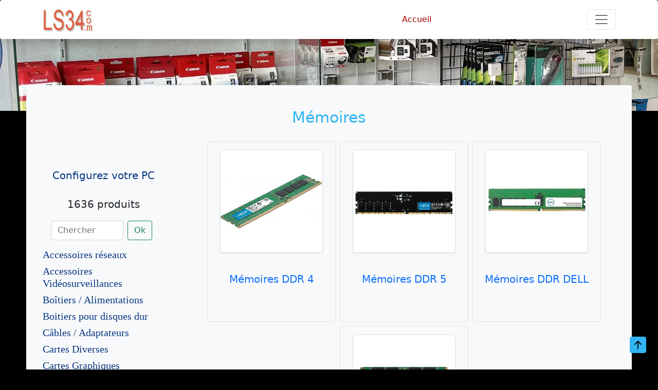

--- FILE ---
content_type: text/html; charset=UTF-8
request_url: https://ls34.com/categorie/memoires/
body_size: 6509
content:
<!doctype html>
<html lang="fr">
<head>
<meta charset="utf-8">
<meta name="viewport" content="width=device-width, initial-scale=1, shrink-to-fit=no">
<meta name="author" content="AMAT Jerome">
<meta name="generator" content="ls34.comls34.com">
<link rel="shortcut icon" href="https://log.gestion-commerciale.org/img_articles/9/favicon.png" />
<title>LOG'IN Solutions, vente matériel informatique Prades le Lez proche Montpellier</title>
<meta name="description" content="Magasin LOG'IN Solutions, informatique à Prades le Lez proche de Montpellier 34, matériels informatique, Hérault, vente en ligne , assembleur, vente d'ordinateurs et de matériel informatique, réparation, réalisation des sites web. Pour particuliers et professionnels"> 
<link rel="canonical" href="https://ls34.comls34.com" />
<meta name="keywords" content="Boutique, Boutique LOG'IN Solutions, l'informatique à Prades le Lez proche de Montpellier 34, Site, Sites internet, 34, matériels informatique,Boutique informatique, Boutique informatique LOG'IN Solutions, Herault, Hérault,Hérault, vente en ligne , assembleur, vente d'ordinateurs et de matériel informatique, réparation, réalisation des sites web. Pour particuliers et professionnels, Prades-Le-Lez,Prades-Le-Lez 34730, Prades-Le-Lez route de Montpellier">
<meta name="robots" content="index, follow">
<meta name="Identifier-URL" content="https://ls34.comls34.com">
<meta property="og:title" content="LOG'IN Solutions">
<meta property="og:url" content="https://ls34.comls34.com">
<meta property="og:type" content="website">
<meta property="og:description" content="Magasin LOG'IN Solutions, informatique à Prades le Lez proche de Montpellier 34, matériels informatique, Hérault, vente en ligne , assembleur, vente d'ordinateurs et de matériel informatique, réparation, réalisation des sites web. Pour particuliers et professionnels">
<meta property="og:locale" content="fr_FR">
<meta property="og:site_name" content="LOG'IN Solutions">
<meta property="og:image" content="https://log.gestion-commerciale.org/img_articles/9/image_site.webp">
<meta name="twitter:card" content="summary">
<meta name="twitter:title" content="LOG'IN Solutions">
<meta name="twitter:description" content="Magasin LOG'IN Solutions, informatique à Prades le Lez proche de Montpellier 34, matériels informatique, Hérault, vente en ligne , assembleur, vente d'ordinateurs et de matériel informatique, réparation, réalisation des sites web. Pour particuliers et professionnels">
<meta name="twitter:image" content="https://log.gestion-commerciale.org/img_articles/9/image_site.webp">

  <meta name="google-site-verification" content="gzOx1wTtoI27sVmlw-_ZS1QMQh3xUFMZOaBBzYddShM" />
	<!-- CSS perso -->
	
      <link rel="stylesheet" href="/style.css">
  
	 <link rel="stylesheet" href="https://cdn.jsdelivr.net/npm/bootstrap-icons@1.9.1/font/bootstrap-icons.css">

    <!-- Bootstrap core CSS -->
	<link href="https://cdn.jsdelivr.net/npm/bootstrap@5.1.3/dist/css/bootstrap.min.css" rel="stylesheet">

<style>
@media (max-width: 768px) {
.my-custom-container{
    min-width:100%;
}}

@media (max-width: 992px) {
.my-custom-container{
    min-width:92%;
}}

@media (min-width: 1200px) {
.my-custom-container{
    min-width:86%;
}}

@media (min-width: 1920px) {
.my-custom-container{
    min-width:80%;
}}

.arr-right .breadcrumb-item+.breadcrumb-item::before {
  content: ">";
  color: #FFFFFF;
}

#sortable { list-style-type: none; margin: 0px; padding: 0; width: 400px; }
#sortable li { margin:5px; padding: 9px 9px 9px 12px; }
#sortable li span { position: absolute; margin-left: -.7em; }

#scroll_to_top {
  position: fixed;
  width: 25px;
  height: 25px;
  bottom: 50px;
  right: 30px;
}
#scroll_to_top img {
  width: 25px;
}

/* Premier footer */
.premier-footer {
  background: #2f3330 none repeat scroll 0 0;
  color: #d4d4d4;
  padding: 0px 0px 20px;
}
/* Dernier footer */
.footer-last {
	background: #242424;
	color: #ffffff;
	line-height: 1;
	padding: 15px 50px 0px 0px;
	text-align: right;
}

.starcolor {
  color: #32b5f3 !important;
}

/*----------------------------------------*/
/*  11.	Footer Area CSS
/*----------------------------------------*/

.footer-left img {
  margin: 45px 0px 0px 35px;
}
.footer-contact li i {
  margin-right: 18px;
}
.footer-contact li i {
  font-size: 16px;
  margin-right: 10px;
}
.footer-contact > li {
  line-height: 1;
  margin-bottom: 25px;
}
.footer-contact > li:last-child {
  margin-bottom: 0;
}
.footer-list li a {
  color: #d4d4d4;
  font-size: 13px;
  position: relative;
}
.footer-list li:hover a::before {
  background: #32b5f3 none repeat scroll 0 0;
}
.footer-list > li {
  line-height: .8;
  margin-bottom: 15px;
}
.footer-list > li:last-child {
  margin-bottom: 0;
}
.zoom {
	  transition: transform .2s;
	  margin: 0 auto;
	}
.zoom:hover {
  transform: scale(1.1);
}

.cookie-consent{
position: fixed;
bottom: 8px;
left: 20px;
width: 260px;
padding-top: 7px;
height: 120px;
color: #fff;

line-height: 20px;
padding-left: 10px;
padding-right: 10px;
font-size: 14px;
background: #292929;
z-index: 150;
cursor: pointer;
border-radius: 3px;
}

.allow-button{
      height: 20px;
    width: 114px;
    color: #fff;
    font-size: 12px;
    line-height: 10px;
    border-radius: 3px;
    border: 1px solid green;
    background-color: green;
}
</style>


<script>
function sendIt(fileName) {
  if (fileName !== "") {
    location.href = fileName;
  }
}
</script>

</head>
 
<body style="padding-top:66px;background-color:#000000;">


<button onclick="topFunction()" id="myBtn" title="Aller en haut de page"><i class='bi bi-arrow-up-square'></i></button> 

<nav class="shadow p-2 mb-5 bg-body rounded navbar navbar-expand-xxl fixed-top navbar-light">
  
  <div class="container">

				<a class="navbar-brand" href="https://ls34.com"><img src="https://log.gestion-commerciale.org/img_articles/9/logo_site.webp" width="100" style="border-color:#3D4146;" border="0" alt="LOG'IN Solutions"></a>
				<div id='only_on_small_device' class='d-lg-none'></div>

		&nbsp;&nbsp;<a class="navbar-brand" style="color: #9c0000;font-size: 16px;" href="https://ls34.com">Accueil</a>

		<button class="navbar-toggler" type="button" data-bs-toggle="collapse" data-bs-target="#main_nav" aria-expanded="false" aria-label="Toggle navigation">
			<span class="navbar-toggler-icon"></span>
		</button>
		
		<div class="collapse navbar-collapse" id="main_nav">

			<ul class="navbar-nav ms-auto">

							<li class="nav-item dropdown">
				  <a class="nav-link dropdown-toggle" style="color:#9c0000" href="#" id="navbarDropdown" role="button" data-bs-toggle="dropdown" aria-expanded="false">

					Accessoires				  </a>
				  <ul class="dropdown-menu" aria-labelledby="navbarDropdown">
				  
										<li><a class="dropdown-item" href="https://ls34.com/categorie/accessoires_videosurveillances/">Accessoires Vidéosurveillances</a></li>
										<li><a class="dropdown-item" href="https://ls34.com/categorie/boitiers_pour_disques_dur/">Boitiers pour disques dur</a></li>
										<li><a class="dropdown-item" href="https://ls34.com/categorie/cables-adaptateurs/">Câbles / Adaptateurs</a></li>
										<li><a class="dropdown-item" href="https://ls34.com/categorie/chargeurs-et-batteries/">Chargeurs et Batteries</a></li>
										<li><a class="dropdown-item" href="https://ls34.com/categorie/commutateurs-et-repartiteurs/">Commutateurs et Répartiteurs</a></li>
										<li><a class="dropdown-item" href="https://ls34.com/categorie/hub_usb/">Hub USB</a></li>
										<li><a class="dropdown-item" href="https://ls34.com/categorie/lecteur_multicartes/">Lecteur multicartes</a></li>
										<li><a class="dropdown-item" href="https://ls34.com/categorie/outillages/">Outillages</a></li>
										<li><a class="dropdown-item" href="https://ls34.com/categorie/saccoches/">Saccoches</a></li>
										<li><a class="dropdown-item" href="https://ls34.com/categorie/support_ecran_projecteurs/">Support écran / projecteurs</a></li>
										
				  </ul>
				</li>
							<li class="nav-item dropdown">
				  <a class="nav-link dropdown-toggle" style="color:#9c0000" href="#" id="navbarDropdown" role="button" data-bs-toggle="dropdown" aria-expanded="false">

					Composants				  </a>
				  <ul class="dropdown-menu" aria-labelledby="navbarDropdown">
				  
										<li><a class="dropdown-item" href="https://ls34.com/categorie/boitiers_alimentations/">Boîtiers / Alimentations</a></li>
										<li><a class="dropdown-item" href="https://ls34.com/categorie/cartes_diverses/">Cartes Diverses</a></li>
										<li><a class="dropdown-item" href="https://ls34.com/categorie/cartes_graphiques/">Cartes Graphiques</a></li>
										<li><a class="dropdown-item" href="https://ls34.com/categorie/cartes_meres/">Cartes mères</a></li>
										<li><a class="dropdown-item" href="https://ls34.com/categorie/disques_durs_ssd/">Disques durs / SSD</a></li>
										<li><a class="dropdown-item" href="https://ls34.com/categorie/lecteurs/">Lecteurs</a></li>
										<li><a class="dropdown-item" href="https://ls34.com/categorie/memoires/">Mémoires</a></li>
										<li><a class="dropdown-item" href="https://ls34.com/categorie/processeurs/">Processeurs</a></li>
										
				  </ul>
				</li>
							<li class="nav-item dropdown">
				  <a class="nav-link dropdown-toggle" style="color:#9c0000" href="#" id="navbarDropdown" role="button" data-bs-toggle="dropdown" aria-expanded="false">

					Consommables				  </a>
				  <ul class="dropdown-menu" aria-labelledby="navbarDropdown">
				  
										<li><a class="dropdown-item" href="https://ls34.com/categorie/consommables_imprimantes/">Consommables imprimantes</a></li>
										<li><a class="dropdown-item" href="https://ls34.com/categorie/piles/">Piles</a></li>
										
				  </ul>
				</li>
							<li class="nav-item dropdown">
				  <a class="nav-link dropdown-toggle" style="color:#9c0000" href="#" id="navbarDropdown" role="button" data-bs-toggle="dropdown" aria-expanded="false">

					Logiciels				  </a>
				  <ul class="dropdown-menu" aria-labelledby="navbarDropdown">
				  
										<li><a class="dropdown-item" href="https://ls34.com/categorie/logiciels/">Logiciels</a></li>
										
				  </ul>
				</li>
							<li class="nav-item dropdown">
				  <a class="nav-link dropdown-toggle" style="color:#9c0000" href="#" id="navbarDropdown" role="button" data-bs-toggle="dropdown" aria-expanded="false">

					Ordinateurs				  </a>
				  <ul class="dropdown-menu" aria-labelledby="navbarDropdown">
				  
										<li><a class="dropdown-item" href="https://ls34.com/categorie/ordinateurs_portables/">Ordinateurs portables</a></li>
										<li><a class="dropdown-item" href="https://ls34.com/categorie/pc_complet/">PC complet</a></li>
										<li><a class="dropdown-item" href="https://ls34.com/categorie/tablettes/">Tablettes</a></li>
										<li><a class="dropdown-item" href="https://ls34.com/categorie/terminal-point-de-vente/">Terminal point de vente</a></li>
										
				  </ul>
				</li>
							<li class="nav-item dropdown">
				  <a class="nav-link dropdown-toggle" style="color:#9c0000" href="#" id="navbarDropdown" role="button" data-bs-toggle="dropdown" aria-expanded="false">

					Périphériques				  </a>
				  <ul class="dropdown-menu" aria-labelledby="navbarDropdown">
				  
										<li><a class="dropdown-item" href="https://ls34.com/categorie/claviers_souris/">Claviers / Souris</a></li>
										<li><a class="dropdown-item" href="https://ls34.com/categorie/hauts_parleurs/">Hauts parleurs</a></li>
										<li><a class="dropdown-item" href="https://ls34.com/categorie/imprimantes/">Imprimantes</a></li>
										<li><a class="dropdown-item" href="https://ls34.com/categorie/moniteurs_ecrans/">Moniteurs / Ecrans</a></li>
										<li><a class="dropdown-item" href="https://ls34.com/categorie/onduleurs/">Onduleurs</a></li>
										<li><a class="dropdown-item" href="https://ls34.com/categorie/photos_images/">Photos / Images</a></li>
										<li><a class="dropdown-item" href="https://ls34.com/categorie/stockage-externe/">Stockage externe</a></li>
										
				  </ul>
				</li>
							<li class="nav-item dropdown">
				  <a class="nav-link dropdown-toggle" style="color:#9c0000" href="#" id="navbarDropdown" role="button" data-bs-toggle="dropdown" aria-expanded="false">

					Réseau				  </a>
				  <ul class="dropdown-menu" aria-labelledby="navbarDropdown">
				  
										<li><a class="dropdown-item" href="https://ls34.com/categorie/accessoires-reseaux/">Accessoires réseaux</a></li>
										<li><a class="dropdown-item" href="https://ls34.com/categorie/cartes_reseaux/">Cartes réseaux</a></li>
										<li><a class="dropdown-item" href="https://ls34.com/categorie/courant_porteur/">Courant porteur</a></li>
										<li><a class="dropdown-item" href="https://ls34.com/categorie/reseau_wi_fi/">Réseau WI-FI</a></li>
										
				  </ul>
				</li>
							
				<script type="text/javascript">
function affiche_panier_haut() {
    document.getElementById('my_panier').innerHTML = '<i id="panier_haut" class="h5 bi bi-cart-fill text-danger"></i>';
}
var tourne = 0;
var timer = setInterval(function(){
	if (tourne == 0) {
		document.getElementById('panier_haut').className ='h5 bi bi-cart-fill text-danger';
	}
	if (tourne == 1) {
		document.getElementById('panier_haut').className ='h5 bi bi-cart-fill text-warning';
	}
	tourne++;
	if (tourne == 2) {tourne = 0;}
}, 500);
</script>
<li class="nav-item">
	<a class="nav-link active" aria-current="page" data-bs-toggle="tooltip" data-placement="bottom" title='Votre panier' href="https://ls34.com/panier">
		<span id='my_panier'>
				</span>
	</a>
</li>

<li class="nav-item dropdown">
  <a class="nav-link dropdown-toggle" style="color:#9c0000" href="#" id="navbarDropdown" role="button" data-bs-toggle="dropdown" aria-expanded="false">
  	Mon compte	  </a>
  <ul class="dropdown-menu" aria-labelledby="navbarDropdown">
  	<li><a class="dropdown-item" href="https://ls34.com/se-connecter">Se connecter</a></li>
	<li><a class="dropdown-item" href="https://ls34.com/inscription">Créer mon compte</a></li>
    </ul>
</li>
			
		</div>
		
	</div>
	
</nav>


<!-- Modal -->
<div class="modal fade" id="modal_lang" data-bs-backdrop="static" tabindex="-1" aria-labelledby="staticBackdropLabel" aria-hidden="true">
  <div class="modal-dialog">
	<div class="modal-content">
	  <div class="modal-header">
		<h5 class="modal-title" id="staticBackdropLabel">Choisissez le pays</h5>
        <button type="button" class="btn-close" data-bs-dismiss="modal" aria-label="Close"></button>
	  </div>
	  <div class="modal-body">
				</div>

      <div class="modal-footer">
        <button type="button" class="btn btn-secondary" data-bs-dismiss="modal">Fermer</button>
      </div>
	</div>
  </div>
</div>
<!-- Modal -->

<div style="height:150px; background: url('https://log.gestion-commerciale.org/img_articles/9/header-bg.webp'); background-size:100%; no-repeat; background-position: 50% 50%;" class="breadcrumbs-area">
		<div class="container">
			<div class="row">
				<div class="col-md-12">
					<div style='padding:10% 0px 10% 0px' class="breadcrumbs">
					</div>
				</div>
			</div>
		</div>
	</div>

<div style='background-color:grey;width:92%;margin-top:-50px;margin-left:auto;margin-right:auto;' class='shadow p-3 mb-5 bg-light rounded'>
<br>


<p align="center"style="color: #32b5f3;font-size: 30px;font-weight: 350;">Mémoires</p>

<div class="row">

	<div class="col-xs-12 col-sm-12 col-lg-3">

		<div style='margin-top:15px;'>

			<div class="p-3 bg-light">
			
			<h5 class="text-center mb-3"></h5>	

								<div class="p-3 bg-light">
					<a href="https://ls34.com/configurateur"><h5 class="text-center mb-3" style='color: #0a3782;'>Configurez votre PC</h5></a>
					</div>
									
			<h5 class="text-center mb-3 d-none d-sm-block">1636 produits</h5>	

				<form class="d-flex m-3" action="https://ls34.com/article/" method="post" target="_top">
					<input class="form-control mt-1 me-2" type="search" placeholder="Chercher" aria-label="Chercher" name="SE">
					<button class="btn btn-outline-success mt-1 me-2" type="submit">Ok</button>
				</form>
									<h5 class="d-sm-none d-md-block d-none d-sm-blocktext-center mb-3" align="center"></h5>
											<div 
												class='d-sm-none d-md-block d-none d-sm-block'
												><h5 style='font-family: Trebuchet MS;'><a href="/categorie/accessoires-reseaux/" style='color: #0a3782;'>Accessoires réseaux<span></span></a></h5></div>
											<div 
												class='d-sm-none d-md-block d-none d-sm-block'
												><h5 style='font-family: Trebuchet MS;'><a href="/categorie/accessoires_videosurveillances/" style='color: #0a3782;'>Accessoires Vidéosurveillances<span></span></a></h5></div>
											<div 
												class='d-sm-none d-md-block d-none d-sm-block'
												><h5 style='font-family: Trebuchet MS;'><a href="/categorie/boitiers_alimentations/" style='color: #0a3782;'>Boîtiers / Alimentations<span></span></a></h5></div>
											<div 
												class='d-sm-none d-md-block d-none d-sm-block'
												><h5 style='font-family: Trebuchet MS;'><a href="/categorie/boitiers_pour_disques_dur/" style='color: #0a3782;'>Boitiers pour disques dur<span></span></a></h5></div>
											<div 
												class='d-sm-none d-md-block d-none d-sm-block'
												><h5 style='font-family: Trebuchet MS;'><a href="/categorie/cables-adaptateurs/" style='color: #0a3782;'>Câbles / Adaptateurs<span></span></a></h5></div>
											<div 
												class='d-sm-none d-md-block d-none d-sm-block'
												><h5 style='font-family: Trebuchet MS;'><a href="/categorie/cartes_diverses/" style='color: #0a3782;'>Cartes Diverses<span></span></a></h5></div>
											<div 
												class='d-sm-none d-md-block d-none d-sm-block'
												><h5 style='font-family: Trebuchet MS;'><a href="/categorie/cartes_graphiques/" style='color: #0a3782;'>Cartes Graphiques<span></span></a></h5></div>
											<div 
												class='d-sm-none d-md-block d-none d-sm-block'
												><h5 style='font-family: Trebuchet MS;'><a href="/categorie/cartes_meres/" style='color: #0a3782;'>Cartes mères<span></span></a></h5></div>
											<div 
												class='d-sm-none d-md-block d-none d-sm-block'
												><h5 style='font-family: Trebuchet MS;'><a href="/categorie/cartes_reseaux/" style='color: #0a3782;'>Cartes réseaux<span></span></a></h5></div>
											<div 
												class='d-sm-none d-md-block d-none d-sm-block'
												><h5 style='font-family: Trebuchet MS;'><a href="/categorie/chargeurs-et-batteries/" style='color: #0a3782;'>Chargeurs et Batteries<span></span></a></h5></div>
											<div 
												class='d-sm-none d-md-block d-none d-sm-block'
												><h5 style='font-family: Trebuchet MS;'><a href="/categorie/claviers_souris/" style='color: #0a3782;'>Claviers / Souris<span></span></a></h5></div>
											<div 
												class='d-sm-none d-md-block d-none d-sm-block'
												><h5 style='font-family: Trebuchet MS;'><a href="/categorie/commutateurs-et-repartiteurs/" style='color: #0a3782;'>Commutateurs et Répartiteurs<span></span></a></h5></div>
											<div 
												class='d-sm-none d-md-block d-none d-sm-block'
												><h5 style='font-family: Trebuchet MS;'><a href="/categorie/consommables_imprimantes/" style='color: #0a3782;'>Consommables imprimantes<span></span></a></h5></div>
											<div 
												class='d-sm-none d-md-block d-none d-sm-block'
												><h5 style='font-family: Trebuchet MS;'><a href="/categorie/courant_porteur/" style='color: #0a3782;'>Courant porteur<span></span></a></h5></div>
											<div 
												class='d-sm-none d-md-block d-none d-sm-block'
												><h5 style='font-family: Trebuchet MS;'><a href="/categorie/disques_durs_ssd/" style='color: #0a3782;'>Disques durs / SSD<span></span></a></h5></div>
											<div 
												class='d-sm-none d-md-block d-none d-sm-block'
												><h5 style='font-family: Trebuchet MS;'><a href="/categorie/hauts_parleurs/" style='color: #0a3782;'>Hauts parleurs<span></span></a></h5></div>
											<div 
												class='d-sm-none d-md-block d-none d-sm-block'
												><h5 style='font-family: Trebuchet MS;'><a href="/categorie/hub_usb/" style='color: #0a3782;'>Hub USB<span></span></a></h5></div>
											<div 
												class='d-sm-none d-md-block d-none d-sm-block'
												><h5 style='font-family: Trebuchet MS;'><a href="/categorie/imprimantes/" style='color: #0a3782;'>Imprimantes<span></span></a></h5></div>
											<div 
												class='d-sm-none d-md-block d-none d-sm-block'
												><h5 style='font-family: Trebuchet MS;'><a href="/categorie/lecteur_multicartes/" style='color: #0a3782;'>Lecteur multicartes<span></span></a></h5></div>
											<div 
												class='d-sm-none d-md-block d-none d-sm-block'
												><h5 style='font-family: Trebuchet MS;'><a href="/categorie/lecteurs/" style='color: #0a3782;'>Lecteurs<span></span></a></h5></div>
											<div 
												class='d-sm-none d-md-block d-none d-sm-block'
												><h5 style='font-family: Trebuchet MS;'><a href="/categorie/logiciels/" style='color: #0a3782;'>Logiciels<span></span></a></h5></div>
											<div 
												class='d-sm-none d-md-block d-none d-sm-block'
												><h5 style='font-family: Trebuchet MS;'><a href="/categorie/memoires/" style='color: #0a3782;'>Mémoires<span></span></a></h5></div>
											<div 
												class='d-sm-none d-md-block d-none d-sm-block'
												><h5 style='font-family: Trebuchet MS;'><a href="/categorie/moniteurs_ecrans/" style='color: #0a3782;'>Moniteurs / Ecrans<span></span></a></h5></div>
											<div 
												class='d-sm-none d-md-block d-none d-sm-block'
												><h5 style='font-family: Trebuchet MS;'><a href="/categorie/onduleurs/" style='color: #0a3782;'>Onduleurs<span></span></a></h5></div>
											<div 
												class='d-sm-none d-md-block d-none d-sm-block'
												><h5 style='font-family: Trebuchet MS;'><a href="/categorie/ordinateurs_portables/" style='color: #0a3782;'>Ordinateurs portables<span></span></a></h5></div>
											<div 
												class='d-sm-none d-md-block d-none d-sm-block'
												><h5 style='font-family: Trebuchet MS;'><a href="/categorie/outillages/" style='color: #0a3782;'>Outillages<span></span></a></h5></div>
											<div 
												class='d-sm-none d-md-block d-none d-sm-block'
												><h5 style='font-family: Trebuchet MS;'><a href="/categorie/pc_complet/" style='color: #0a3782;'>PC complet<span></span></a></h5></div>
											<div 
												class='d-sm-none d-md-block d-none d-sm-block'
												><h5 style='font-family: Trebuchet MS;'><a href="/categorie/photos_images/" style='color: #0a3782;'>Photos / Images<span></span></a></h5></div>
											<div 
												class='d-sm-none d-md-block d-none d-sm-block'
												><h5 style='font-family: Trebuchet MS;'><a href="/categorie/piles/" style='color: #0a3782;'>Piles<span></span></a></h5></div>
											<div 
												class='d-sm-none d-md-block d-none d-sm-block'
												><h5 style='font-family: Trebuchet MS;'><a href="/categorie/processeurs/" style='color: #0a3782;'>Processeurs<span></span></a></h5></div>
											<div 
												class='d-sm-none d-md-block d-none d-sm-block'
												><h5 style='font-family: Trebuchet MS;'><a href="/categorie/reseau_wi_fi/" style='color: #0a3782;'>Réseau WI-FI<span></span></a></h5></div>
											<div 
												class='d-sm-none d-md-block d-none d-sm-block'
												><h5 style='font-family: Trebuchet MS;'><a href="/categorie/saccoches/" style='color: #0a3782;'>Saccoches<span></span></a></h5></div>
											<div 
												class='d-sm-none d-md-block d-none d-sm-block'
												><h5 style='font-family: Trebuchet MS;'><a href="/categorie/stockage-externe/" style='color: #0a3782;'>Stockage externe<span></span></a></h5></div>
											<div 
												class='d-sm-none d-md-block d-none d-sm-block'
												><h5 style='font-family: Trebuchet MS;'><a href="/categorie/support_ecran_projecteurs/" style='color: #0a3782;'>Support écran / projecteurs<span></span></a></h5></div>
											<div 
												class='d-sm-none d-md-block d-none d-sm-block'
												><h5 style='font-family: Trebuchet MS;'><a href="/categorie/tablettes/" style='color: #0a3782;'>Tablettes<span></span></a></h5></div>
											<div 
												class='d-sm-none d-md-block d-none d-sm-block'
												><h5 style='font-family: Trebuchet MS;'><a href="/categorie/terminal-point-de-vente/" style='color: #0a3782;'>Terminal point de vente<span></span></a></h5></div>
								
			</div>

		</div>

	</div>

	<div class="col-xs-12 col-sm-12 col-lg-9">
	
		<div class="container">
		
			<div align="center" class="container-w-100"><div class='row d-flex justify-content-center text-center'>
			
								
					<div class="documentblock border rounded p-0 mt-2 ms-1 me-1 overflow-hidden" style="display:inline-block;max-height:594px;max-width:250px;">

						<div style='height:350px;overflow:hidden;' class="container p-3 m-0">
					

					<a href="/article/memoires-ddr-4/">
										<img src="https://log.gestion-commerciale.org/img_articles/9/imgtypes_389.jpg" width="200" class='img-fluid mb-3 border zoom rounded-3 shadow-sm'>
											  
					<br><br><h5>Mémoires DDR 4</a></h5>
					</div>
					</div>
										
					<div class="documentblock border rounded p-0 mt-2 ms-1 me-1 overflow-hidden" style="display:inline-block;max-height:594px;max-width:250px;">

						<div style='height:350px;overflow:hidden;' class="container p-3 m-0">
					

					<a href="/article/memoires-ddr-5/">
										<img src="https://log.gestion-commerciale.org/img_articles/9/imgtypes_184.jpg" width="200" class='img-fluid mb-3 border zoom rounded-3 shadow-sm'>
											  
					<br><br><h5>Mémoires DDR 5</a></h5>
					</div>
					</div>
										
					<div class="documentblock border rounded p-0 mt-2 ms-1 me-1 overflow-hidden" style="display:inline-block;max-height:594px;max-width:250px;">

						<div style='height:350px;overflow:hidden;' class="container p-3 m-0">
					

					<a href="/article/memoires-ddr-dell/">
										<img src="https://log.gestion-commerciale.org/img_articles/9/imgtypes_410.jpg" width="200" class='img-fluid mb-3 border zoom rounded-3 shadow-sm'>
											  
					<br><br><h5>Mémoires DDR DELL</a></h5>
					</div>
					</div>
										
					<div class="documentblock border rounded p-0 mt-2 ms-1 me-1 overflow-hidden" style="display:inline-block;max-height:594px;max-width:250px;">

						<div style='height:350px;overflow:hidden;' class="container p-3 m-0">
					

					<a href="/article/memoires-sodimm/">
										<img src="https://log.gestion-commerciale.org/img_articles/9/imgtypes_388.jpg" width="200" class='img-fluid mb-3 border zoom rounded-3 shadow-sm'>
											  
					<br><br><h5>Mémoires Sodimm</a></h5>
					</div>
					</div>
									
			</div>
			</div>
				
		</div>
		
	</div>
</div>
</div>

<br>

</div>
		<!-- Footer  -->
		<footer class="mt-2">
				    <div class="premier-footer">
		        <div class="container-fluid">
		            <div class="row">
					
							<div class="col-xs-10 col-sm-12 col-lg-3">
								<div class="footer-left">
									<br>
									<iframe title="Carte ls34 Google" src="https://www.google.com/maps/embed?pb=!1m18!1m12!1m3!1d2884.821655117174!2d3.8575735319248303!3d43.69347099106808!2m3!1f0!2f0!3f0!3m2!1i1024!2i768!4f13.1!3m3!1m2!1s0x12b6a9ac422043f9%3A0x263c7453b61ae74!2sLOG'IN%20Solutions%20informatique!5e0!3m2!1sfr!2sfr!4v1666517756189!5m2!1sfr!2sfr" width="100%" height="220" style="border:0;" allowfullscreen="" loading="lazy" referrerpolicy="no-referrer-when-downgrade"></iframe>									<ul class="footer-contact">
									</ul>
								</div>
							</div>
						
		                <div class="col-xs-10 col-sm-12 col-lg-3">
						
						
						<h5 style='font-weight: 450;' class="mt-3 mb-3">Contact</h5>

							<ul class="footer-list">
																	<i class='bi bi-geo'></i>&nbsp;Prades le Lez<br>
																		<i class='bi bi-phone-vibrate'></i>&nbsp; 06 19 32 33 09 (Urgence)<br>
																		<i class='bi bi-telephone'></i>&nbsp;04 67 55 62 44<br>
																		<i class='bi bi-envelope-plus'></i>&nbsp; webmaster@ls34.com<br>
																		<i class='bi bi-'></i>&nbsp;<a href="https://pro.ls34.com/invite?c=123" target="_blank">Mesh (logiciel de contrôle à distance)</a><br>
																</ul>
		                </div>
						
						
		                <div class="col-xs-10 col-sm-12 col-lg-3">

						
							<h5 style='font-weight: 450;' class="mt-3 mb-3">Informations légales</h5>
							
							<ul style='margin-left:15px;' class="footer-list">

																<li><a href="https://ls34.com/pages/conditions-generales-de-vente/">C.G.V.</a></li>
																		<li><a href="https://ls34.com/a-propos-de/">A propos de ...</a></li>
																		<li><a href="https://ls34.com/pages/mentions-legales/">Mentions légales</a></li>
																		<li><a href="https://ls34.com/nous-contacter/">Nous contacter</a></li>
																
							</ul>
		                </div>
						
		                <div class="col-xs-10 col-sm-12 col-lg-3">
							<h5 style='font-weight: 450;' class="mt-3 mb-3"></h5>
								
								Atelier et magasin proche de Montpellier, vente de matériel informatique et livraison dans toute la France.<br /><br />Horaires d'ouverture<br />Lundi au vendredi<br />de 15h à 19h.
							<div class="mt-3 icones-reseaux">

															<a href="https://www.instagram.com/boutique_ls34/" target="_blank"><i class='bi bi-instagram' style="color:#ca0000;"></i></a>
																<a href="https://scooper.fr/@ls34" target="_blank"><i class='bi bi-bicycle' style="color:#ff0000;"></i></a>
										
								</div>
		                </div>
					
		            </div>
		        </div>
		    </div>

			<div class="footer-last">
		        <div class="container">
		            <div class="row">
                         <p style="color: #ffffff;font-size: 12px;">© 2001-2026 LOG'IN Solutions / Hébergement <a href="https://www.ls34.com/a-propos-de/" target="_blank">ls34.com</a></p>
		            </div>
		        </div>
		    </div>
					</footer>

<!-- Bootstrap core JavaScript
    ================================================== -->
    <!-- Placed at the end of the document so the pages load faster -->
    	
	<script src="https://cdn.jsdelivr.net/npm/bootstrap@5.1.3/dist/js/bootstrap.bundle.min.js"></script>


<script>
document.addEventListener('DOMContentLoaded', function () {
    var toastEl = document.querySelector('.toast');
    if (toastEl) {
        var toast = new bootstrap.Toast(toastEl);
        toast.show();
    }
});
</script>

  <script>
	$(function() {
		$("#sortable").sortable({
			update: function(event, ui) { 
				getOrder() 
			}
		});
	});
	function getOrder(){
		var order= $("#sortable .ui-state-default").map(function() {        
			return this.id;        
		}).get();
		console.log(order);
		f='';
		$.each($('#sortable').find('li'), function() {f+=$(this).text();})
		alert(f);
		$.ajax({
			type: "POST",
			data :f,
			cache: false,
			url: "forum_sort_sav.php",

			success: function(data){
				//success
			}
		});
		return order;
	}
	window.getValues = function() {
		$.each($('#sortable').find('li'), function() {
			alert($(this).text());
		});
	}	
	</script>

	<script type="text/javascript">
		$(window).on('load',function(){
			$('#exampleModal').modal('show');
		});
	</script>

	<script>
	var tooltipTriggerList = [].slice.call(document.querySelectorAll('[data-bs-toggle="tooltip"]'))
	var tooltipList = tooltipTriggerList.map(function (tooltipTriggerEl) {
	  return new bootstrap.Tooltip(tooltipTriggerEl)
	})
	</script>

<div id="scroll_to_top">
<div class="icones-reseaux"><a href="#top"><i class='h2 bi bi-arrow-up-square-fill'></i></a>
</div></div>

</body>
</html>

--- FILE ---
content_type: text/css
request_url: https://ls34.com/style.css
body_size: 1266
content:

body {
    color: #444444;
    background: #ffffff;
}

a:link 
{ 
 text-decoration:none; 
} 

.no-pointer {
  cursor: default; /* Empêche l'apparition de la main */
}

/* fix menu avec barre de dÃ©filement vertical sur rÃ©solution < 1024 */
@media (max-width:1024px) {
	.navbar-collapse {
	  max-height: 650px;
	  overflow-y: auto;
	}
}

/* Pour les tableaux */
/* tr:hover{ */
	/* background-color:#cef2df !important; */
/* } */

/* Pour les entÃªtes */
.breadcrumbs-area {
  color: #fefefe;
  text-align: center;
  text-transform: capitalize;
}

.starcolor {
  color: #32b5f3 !important;
}

/*----------------------------------------*/
/*  13.	About Page CSS
/*----------------------------------------*/

.breadcrumbs {
  line-height: 0;
  padding: 50px 0;
}
.breadcrumbs-list > li {
    display: inline-block;
    margin-left: 10px;
    position: relative;
}
.breadcrumbs-list > li::after {
    content: "/";
    position: absolute;
    right: -9px;
    top: 0;
}
.breadcrumbs-list > li:last-child::after {
    content: "";
    position: absolute;
}
.breadcrumbs-list li, .breadcrumbs-list a {
    color: #cfcfcf;
}
.breadcrumbs-list a:hover {
    color: #ffffff;
}

.breadcrumbs > h2 {
  font-size: 40px;
  text-transform: uppercase;
}

/*----------------------------------------*/
/*  17.	Shop Page CSS
/*----------------------------------------*/

.single-seller {
  border-bottom: 1px solid #E1E1E1;
  overflow: hidden;
  padding: 20px 0;
}
.single-seller:last-child {
  border-bottom: medium none;
}
.seller-img {
  float: left;
  overflow: hidden;
}
.seller-details {
  overflow: hidden;
  padding: 0 20px 20px;
  text-align: center;
}
.seller-details h5 {
  font-size: 14px;
  font-weight: 600;
  margin-bottom: 5px;
  margin-left: 0;
  margin-right: 0;
}
.seller-details h5 {
  font-size: 14px;
  font-weight: 600;
  margin-bottom: 5px;
  margin-left: 0;
  margin-right: 0;
}
.seller-details li {
  cursor: pointer;
  display: inline;
}

/*----------------------------------------*/
/*  5.	Shop Info Area CSS
/*----------------------------------------*/
.single-banner:hover .banner-bottom.text-center::before {
    opacity: 1;
}
.banner-bottom.text-center::before{
  content: "";
  height: 10px;
  left: 0;
  position: absolute;
  top: 0;
  width: 100%;
  opacity: 0;
    transition: .3s;
}

.shop-info-icon {
  background: #878787 none repeat scroll 0 0;
  border-radius: 50%;
  height: 140px;
  line-height: 140px;
  margin: 0 auto 23px;
  text-align: center;
  transition: all 0.3s ease 0s;
  width: 140px;
}
.shop-info-icon i {
  font-size: 80px;
}





/* Page de contact */
.address-block {
  background: #ebebeb;
  padding: 25px 0px 30px 0px;
  text-align: center;
  cursor: pointer;
}
.address-block:hover {
  background: #31B5F2;
  color: #ffffff;
}

/* Premier footer */
.footer-left img {
  margin: 45px 0px 0px 35px;
}
.premier-footer {
  background: #2f3330 none repeat scroll 0 0;
  color: #d4d4d4;
  padding: 0px 0px 20px;
}
.icones-reseaux a {
  color: #32b5f3;
  font-size: 36px;
  text-align: center;
}
.icones-reseaux a:hover {
  color: #999999;
}

.footer_item{
  font-size: 13px;
  display:block;
}

/* Dernier footer */
.footer-last {
	background: #242424;
	color: #ffffff;
	line-height: 1;
	padding: 15px 50px 0px 0px;
	text-align: right;
}

/* Bouton de retour vers le haut */
#myBtn {
  display: none;
  position: fixed;
  bottom: 20px;
  right: 30px;
  z-index: 99;
  font-size: 28px;
  border: none;
  outline: none;
  background-color: #32b5f3;
  cursor: pointer;
  padding: 2px 7px 3px 7px;
  border-radius: 4px;
}

#myBtn:hover {
  background-color: #ffffff;
}
